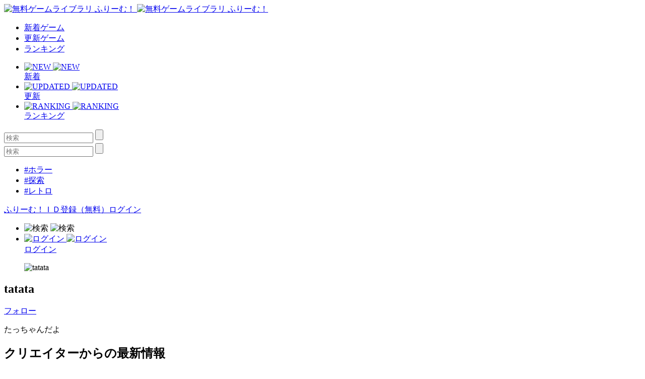

--- FILE ---
content_type: text/html; charset=UTF-8
request_url: https://www.freem.ne.jp/brand/12410
body_size: 4343
content:

<!DOCTYPE html>
<html lang="ja">
<head prefix="og: http://ogp.me/ns# fb: http://ogp.me/ns/fb# article: http://ogp.me/ns/article#">
  <meta charset="UTF-8">
  <meta http-equiv="x-ua-compatible" content="ie=edge">
  <meta name="viewport" content="width=device-width, initial-scale=1">
  <meta name="keywords" content="tatata,無料ゲーム,フリーゲーム">
  <meta name="description" content="フリーゲームクリエイター「tatata」のコメント：たっちゃんだよ">
  <meta property="og:title" content="tatata 公開フリーゲーム一覧 by ふりーむ！">
  <meta property="og:description" content="フリーゲームクリエイター「tatata」のコメント：たっちゃんだよ">
  <meta property="og:type" content="website">
  <meta property="og:url" content="https://www.freem.ne.jp/brand/12410">
  <meta property="og:image" content="https://fpiccdn.com/32411/w500/h0/mratio/ejpg/?6cb24bd92f2363cc9138de211df710cb">
  <meta name="twitter:card" content="summary_large_image">
  <meta name="twitter:site" content="@FreemGames">
  <meta name="twitter:creator" content="@FreemGames">
  <title>tatata 公開フリーゲーム一覧 by ふりーむ！</title>  
  <link rel="icon" type="/image/vnd.microsoft.icon" href="https://fstacdn.com/favicon.ico">
  <link rel="apple-touch-icon" href="https://fstacdn.com/images/common/apple_touch_icon.png" sizes="180x180">
  <link rel="shortcut icon" href="https://fstacdn.com/favicon.ico">

  <link rel="stylesheet" href="https://fstacdn.com/css/oreno_style.css">
  <link rel="stylesheet" href="https://fstacdn.com/css/luminous-basic.min.css">
  <link rel="stylesheet" href="https://fstacdn.com/css/swiper.min.css">
  
</head>
<body>




<header>
  <div class="header-wrapper row">
    <!-- ロゴ -->
    <div class="logo col">
      <a href="/">
        <img src="https://fstacdn.com/images/common/logo.png" alt="無料ゲームライブラリ ふりーむ！" class="day">
        <img src="https://fstacdn.com/images/common/logo_night.png" alt="無料ゲームライブラリ ふりーむ！" class="night">
      </a>
    </div><!-- .logo -->

    <!-- ヘッダーナビゲーション -->
    <nav class="header-nav-wrapper col">
      <ul class="header-nav row pc">
        <li class="col"><a href="/win/hot/new">新着ゲーム</a></li>
        <li class="col"><a href="/win/hot/update">更新ゲーム</a></li>
        <li class="col"><a href="/win/ranking/download/weekly">ランキング</a></li>
      </ul><!-- .header-nav -->
      <ul class="header-sp-nav row sp">
        <li class="header-sp-nav-new col">
          <a href="/win/hot/new">
            <div class="header-sp-nav-ico">
              <img src="https://fstacdn.com/images/common/sp_hd_new.svg" alt="NEW" class="day">
              <img src="https://fstacdn.com/images/common/sp_hd_new_night.svg" alt="NEW" class="night">
            </div><!-- .header-sp-nav-ico -->
            <div class="header-sp-nav-text">
              新着            </div><!-- .header-sp-nav-text -->
          </a>
        </li>
        <li class="header-sp-nav-updated col">
          <a href="/win/hot/update">
            <div class="header-sp-nav-ico">
              <img src="https://fstacdn.com/images/common/sp_hd_updated.svg" alt="UPDATED" class="day">
              <img src="https://fstacdn.com/images/common/sp_hd_updated_night.svg" alt="UPDATED" class="night">
            </div><!-- .header-sp-nav-ico -->
            <div class="header-sp-nav-text">
              更新            </div><!-- .header-sp-nav-text -->
          </a>
        </li>
        <li class="header-sp-nav-ranking col">
          <a href="/win/ranking/download/weekly">
            <div class="header-sp-nav-ico">
              <img src="https://fstacdn.com/images/common/sp_hd_ranking.svg" alt="RANKING" class="day">
              <img src="https://fstacdn.com/images/common/sp_hd_ranking_night.svg" alt="RANKING" class="night">
            </div><!-- .header-sp-nav-ico -->
            <div class="header-sp-nav-text">
              ランキング            </div><!-- .header-sp-nav-text -->
          </a>
        </li>
      </ul><!-- .header-sp-nav -->
    </nav><!-- .header-nav-wrapper -->

    <!-- 検索ボックス -->
    <div class="header-search-wrapper col">
      <div class="header-search pc">
        <form action="/search/" method="get">
          <input type="text" name="keyword" placeholder="検索" value="">
          <input type="submit" value="">
        </form>
      </div><!-- .header-search -->
      <div class="header-sp-search sp" id="js-search-box">
        <form action="/search/" method="get">
          <input type="text" name="keyword" placeholder="検索" value="">
          <input type="submit" value="">
        </form>
        <ul class="header-sp-tag row">
          <li class="col"><a href="/search/%E3%83%9B%E3%83%A9%E3%83%BC">#ホラー</a></li>
          <li class="col"><a href="/search/%E6%8E%A2%E7%B4%A2">#探索</a></li>
          <li class="col"><a href="/search/%E3%83%AC%E3%83%88%E3%83%AD">#レトロ</a></li>
        </ul><!-- .header-sp-tag -->
      </div><!-- .header-search -->
    </div><!-- .header-search-wrapper -->

    <!-- ログインボタン -->
    <div class="header-login-wrapper">
      <div class="header-login pc row">
        <a href="/account/register">ふりーむ！ＩＤ登録（無料）</a><a href="/account/login">ログイン</a>      </div><!-- .header-login -->
      <ul class="header-sp-login row sp">
        <li class="btn-sp-hd-search col" id="js-search-btn">
          <img src="https://fstacdn.com/images/common/sp_hd_search.svg" alt="検索" class="day">
          <img src="https://fstacdn.com/images/common/sp_hd_search_night.svg" alt="検索" class="night">
        </li>
        <li class="btn-sp-hd-login col">
		             <a href="/mypage">           <div class="header-sp-nav-ico">             <img src="https://fstacdn.com/images/common/sp_hd_login.svg" alt="ログイン" class="day">             <img src="https://fstacdn.com/images/common/sp_hd_login_night.svg" alt="ログイン" class="night">           </div><!-- .header-sp-nav-ico -->           <div class="header-sp-nav-text">             ログイン           </div><!-- .header-sp-nav-text -->         </a>        </li>
      </ul><!-- .header-sp-login -->
    </div><!-- .header-login-wrapper -->
  </div><!-- .header-wrapper -->
</header>


<div class="main">
  <div class="hero-brand thumb sleep">
      </div><!-- .hero-brand -->
  <div class="main-content">
    <div class="brand-wrapper main-wrapper">
      <section class="brand-creator-intro underline">
        <div class="brand-creator-ttl-wrapper row">
          <div class="brand-creator-ttl col row">
            <figure class="ico-brand-creator col sleep">
              <img data-src="https://fstacdn.com/images/common/ico_creators_45.png" alt="tatata">
            </figure>
            <h2 class="brand-creator-name col">tatata</h2>
          </div><!-- .brand-creator-ttl -->
          <div class="brand-creator-follow col">
            <div class="btn-red"><a href="/mypage/follow_add/brand/12410">フォロー</a></div>
          </div><!-- .brand-creator-follow -->
        </div><!-- .brand-creator-ttl-wrapper -->
        <p>
          たっちゃんだよ        </p>
        <div class="brand-creator-url"><a href="" target="_blank" rel="nofollow"></a></div>
      </section><!-- .brand-creator-intro -->

      <!-- 最新情報 -->
      <section class="brand-news-wrapper underline">
        <h2>クリエイターからの最新情報</h2>
        <p>
                  </p>
      </section><!-- .brand-news-wrapper -->

      <!-- 配信中のゲーム -->
      <section class="brand-gamelist underline">
        <h2>公開中のフリーゲーム一覧</h2>
        <ul class="game-list game-list-wrap row">
                    <li class="col">            <a href="/win/game/32411">              <figure class="thumb"><img src="https://fstacdn.com/images/common/placeholder_200_150.png" data-src="https://fpiccdn.com/32411s/w200/h150/mcrop/ejpg/?6cb24bd92f2363cc9138de211df710cb" alt="UTQ" class="lazyload"></figure>              <h3>UTQ</h3>            </a>            <div class="game-list-sub">              <div class="game-list-cat pc"><a href="/win/category/3">#アドベンチャーゲーム</a></div>              <h4 class="sp"><a href="/win/category/3">#アドベンチャーゲーム</a></h4>              <p>ホラー風脱出ゲーム</p>            </div><!-- .game-list-sub -->          </li>          <li class="col">            <a href="/win/game/27975">              <figure class="thumb"><img src="https://fstacdn.com/images/common/placeholder_200_150.png" data-src="https://fpiccdn.com/27975s/w200/h150/mcrop/ejpg/?96228bc3672e7286b5bd247698f4c515" alt="たちゃクエスト" class="lazyload"></figure>              <h3>たちゃクエスト</h3>            </a>            <div class="game-list-sub">              <div class="game-list-cat pc"><a href="/win/category/3">#アドベンチャーゲーム</a></div>              <h4 class="sp"><a href="/win/category/3">#アドベンチャーゲーム</a></h4>              <p>初めて作ったもので死にゲーに近いアホみたいなゲーム</p>            </div><!-- .game-list-sub -->          </li>        </ul><!-- .game-list -->
      </section><!-- .brand-gamelist -->

      <!-- ページネーション -->
      <div class="pagination-wrapper">
        <ul class="pagination row">
          
<li class="current col">1</li>        </ul><!-- .pagination -->
      </div><!-- .pagination-wrapper -->

      <!-- 関連ゲームリスト -->
      <div class="relation-wrapper pc">
        <ul class="relation-list game-list game-list-wrap row">
          <script async src="//pagead2.googlesyndication.com/pagead/js/adsbygoogle.js"></script>
<ins class="adsbygoogle"
     style="display:block;max-width:1028px;width:100%;"
     data-ad-format="autorelaxed"
     data-ad-client="ca-pub-2410431230267592"
     data-ad-slot="2212186796"></ins>
<script>
     (adsbygoogle = window.adsbygoogle || []).push({});
</script>        </ul><!-- .relation-list -->
      </div><!-- .relation-wrapper -->

      <!-- SP広告 -->
      <div class="sp-ad tcenter sp">
        <script async src="//pagead2.googlesyndication.com/pagead/js/adsbygoogle.js"></script>
<!-- ふりーむR-SP、ブランド、一覧下、レクタングル -->
<ins class="adsbygoogle"
      style="display:inline-block;width:300px;height:250px"
      data-ad-client="ca-pub-2410431230267592"
      data-ad-slot="9405594188"></ins>
<script>
(adsbygoogle = window.adsbygoogle || []).push({});
</script>      </div><!-- .sp-ad -->

      <!-- SPボトム -->
      <div class="sidebar sidebar-underlayer sp">
        <div class="sp-bottom">
          <h2>このフリーゲームが好きな人にオススメのフリーゲーム</h2>
          <ul class="sp-bottom-recommend game-list row">
                      </ul><!-- .game-list -->
          <h2>フリーゲームイベント開催中！ </h2>
          <div class="sp-bottom-scroll-wrap scroll-wrap row">
                        <div class="scroll-box">              <a href="/special/project/123">                <figure class="thumb"><img src="https://fstacdn.com/images/common/placeholder_180_81.png" data-src="https://fstacdn.com/img/project/123-1s.png" alt="Event0" class="lazyload"></figure>              </a>            </div><!-- .slide-box -->            <div class="scroll-box">              <a href="/special/project/159">                <figure class="thumb"><img src="https://fstacdn.com/images/common/placeholder_180_81.png" data-src="https://fstacdn.com/img/project/159-1s.png" alt="Event1" class="lazyload"></figure>              </a>            </div><!-- .slide-box -->            <div class="scroll-box">              <a href="/special/project/162">                <figure class="thumb"><img src="https://fstacdn.com/images/common/placeholder_180_81.png" data-src="https://fstacdn.com/img/project/158-1s.png" alt="Event2" class="lazyload"></figure>              </a>            </div><!-- .slide-box -->          </div><!-- .scroll-wrap -->

            <script async src="//pagead2.googlesyndication.com/pagead/js/adsbygoogle.js"></script>
<ins class="adsbygoogle"
     style="display:block"
     data-ad-format="autorelaxed"
     data-ad-client="ca-pub-2410431230267592"
     data-ad-slot="1359583204"></ins>
<script>
     (adsbygoogle = window.adsbygoogle || []).push({});
</script>
        </div><!-- .sp-bottom -->
      </div><!-- .sidebar -->
    </div><!-- .brand-wrapper -->
  </div><!-- .main-content -->
</div><!-- .main -->



<footer>
  <div class="footer-sns ico-sns row sp">
    <div class="ico-twitter col">
      <a href="https://twitter.com/FreemGames" target="_blank"><img src="https://fstacdn.com/images/common/placeholder_35_35.png" data-src="https://fstacdn.com/images/common/side_ico_twitter.svg" alt="Twitter" class="lazyload"></a>
    </div><!-- .ico-twitter -->
    <div class="ico-facebook col">
    </div><!-- .ico-facebook -->
  </div><!-- .ico-sns -->
  <ul class="footer-language-links row">
      </ul><!-- .footer-language-links -->
  <div class="footer-links-wrapper">
    <ul class="footer-links list-wrap row">
      <li class="txt-regular col"><a href="/information/policy_agreement">利用規約・プライバシーポリシー</a></li>
      <li class="txt-regular col"><a href="/information/legal_display_premium_service">特定商取引法に基づく表記</a></li>
      <li class="txt-regular col"><a href="/information/about">ふりーむ！について</a></li>
      
            
      <li class="txt-regular col"><a onclick='document.cookie="freem_old_design=old;path=/;max-age=2592000"; var this_url = location.href; location.href = this_url;'>旧デザインで表示</a></li>
      
      <li class="txt-regular col"><a href="/information/contact">お問い合わせ</a></li>
      <li class="txt-regular col"><a href="/information/for_game_creator">ゲーム掲載希望の方へ</a></li>
      <li class="txt-regular col"><a href="/opinion/form">ふりーむ！へのご意見をお聞かせください</a></li>
    </ul><!-- .footer-links -->
  </div><!-- .footer-links-wrapper -->
  <div class="copyright tcenter txt-regular">Copyright (C) 2000-3000 Freem Inc. All Rights Reserved. </div>
</footer>

<!-- 検索ボックスの表示・非表示 -->
<script src="https://fstacdn.com/js/search.js" defer></script>

<!-- 画像の遅延ロード -->
<script src="https://fstacdn.com/js/lazysizes.min.js" defer></script>




<!-- ツールチップの表示・非表示 -->
<script src="https://fstacdn.com/js/tooltip.js" defer></script>

<!-- シアターモードの切り替え -->
<!-- <script src="https://fstacdn.com/js/theatermode.js"></script> -->

<!-- ゲームパッドの表示・非表示 -->
<!-- <script src="https://fstacdn.com/js/gamepad.js"></script> -->


<!-- Google tag (gtag.js) -->
<script async src="https://www.googletagmanager.com/gtag/js?id=G-K9CKRPTT9H"></script>
<script>
  window.dataLayer = window.dataLayer || [];
  function gtag(){dataLayer.push(arguments);}
  gtag('js', new Date());

  gtag('config', 'G-K9CKRPTT9H');
</script>
</body>
</html>

--- FILE ---
content_type: text/html; charset=utf-8
request_url: https://www.google.com/recaptcha/api2/aframe
body_size: 268
content:
<!DOCTYPE HTML><html><head><meta http-equiv="content-type" content="text/html; charset=UTF-8"></head><body><script nonce="DI1U5MBFVAgCic9N38irdQ">/** Anti-fraud and anti-abuse applications only. See google.com/recaptcha */ try{var clients={'sodar':'https://pagead2.googlesyndication.com/pagead/sodar?'};window.addEventListener("message",function(a){try{if(a.source===window.parent){var b=JSON.parse(a.data);var c=clients[b['id']];if(c){var d=document.createElement('img');d.src=c+b['params']+'&rc='+(localStorage.getItem("rc::a")?sessionStorage.getItem("rc::b"):"");window.document.body.appendChild(d);sessionStorage.setItem("rc::e",parseInt(sessionStorage.getItem("rc::e")||0)+1);localStorage.setItem("rc::h",'1768675166741');}}}catch(b){}});window.parent.postMessage("_grecaptcha_ready", "*");}catch(b){}</script></body></html>